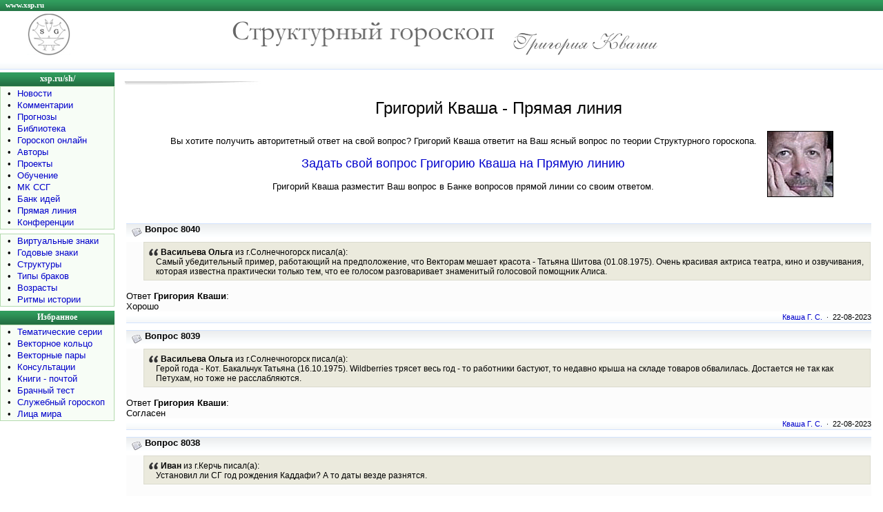

--- FILE ---
content_type: text/html; charset=cp1251
request_url: https://xsp.ru/sh/kvashaline/?page=536
body_size: 15360
content:

<!DOCTYPE HTML PUBLIC "-//W3C//DTD HTML 4.01 Transitional//EN"
"http://www.w3.org/TR/html40/loose.dtd">

<html>
<head>
<title>Григорий Кваша - Прямая линия - 536</title>
<meta name="copyright" content="c Авторские права - Evgeniy Savenkov">
<meta name="description" content="Григорий Кваша - Прямая линия - 536">
<meta name="keywords" content="Григорий Кваша - Прямая линия - 536">
<meta name="robots" content="all">
<meta name="url" content="https://xsp.ru/sh/kvashaline/?page=536">
<link rel="canonical" href="https://xsp.ru/sh/kvashaline/?page=536">
<meta http-equiv="Content-Type" content="text/html; charset=Windows-1251">
<meta http-equiv="Content-Language" content="ru">
<meta name="rating" content="general">
<link href=/astro.css type=text/css rel=stylesheet>
</head>

<style>
BLOCKQUOTE {
	BORDER-BOTTOM: #dbdbdb 1px solid; BORDER-LEFT: #dbdbdb 1px solid; PADDING-BOTTOM: 5px; MARGIN: 0.5em 1px 0px 25px; PADDING-LEFT: 17px; PADDING-RIGHT: 5px; BACKGROUND: #ebebeb no-repeat 6px 8px; FONT-SIZE: 0.9em; OVERFLOW: hidden; BORDER-TOP: #dbdbdb 1px solid; BORDER-RIGHT: #dbdbdb 1px solid; PADDING-TOP: 7px
}

BLOCKQUOTE {
	BACKGROUND-IMAGE: url(/images/quote.gif); BORDER-BOTTOM-COLOR: #dbdbce; BACKGROUND-COLOR: #ebeadd; BORDER-TOP-COLOR: #dbdbce; BORDER-RIGHT-COLOR: #dbdbce; BORDER-LEFT-COLOR: #dbdbce
}
</style>

<body>

<TABLE cellSpacing=0 cellPadding=0 width="100%" border=0>
  <TR>
    <TD class="headline" height="16"><a href="/"><div class="texthead"><FONT color=white>www.xsp.ru</font></div></a>
    </TD>
  </TR>

  <TR><TD><IMG height=4 src="/images/dot.gif" width=1 border=0></TD></TR>
  <TR>
    <TD>
      <TABLE cellSpacing=0 cellPadding=0 width="100%" border=0>
        <TR>
		  <td width="40"></td>
          <td><A href="/sh/"><img src="/sh/images/shlogoaz.gif" alt="Структурный гороскоп Григория Кваши - xsp.ru/sh/" width="62" height="60" border="0"></A></td>
          <td width="45%" align="right" valign="middle"><img src="/sh/images/sg.gif" alt="Структурный гороскоп" width="381" height="37" border="0"></td>
		  <td width="25"></td>		  
          <td width="42%" align="left" valign="bottom"><a href="mailto:g-s-kvasha@mail.ru?subject=xsp.ru/sh/"><img src="/sh/images/kvasha.gif" alt="Написать письмо автору..." width="211" height="33" border="0" align="bottom"></A></td>
		  <td align="left" valign="top">
		  		  </td>
   	    </TR></TABLE></TD></TR>
  <TR>                <TD><IMG height=4 src="/images/dot.gif" width=1 border=0></TD></TR>
  <TR>
    <td height="16" class="topline"></td>
   </TR>
  <TR class="line"><td colspan="2"><IMG height=1 src="/images/dot.gif" width=1 border=0></td></TR>
  <TR>             <TD colspan="2"><IMG height=4 src="/images/dot.gif" width=1 border=0></TD></TR></TABLE>

<TABLE cellSpacing=0 cellPadding=0 width="100%" border=0>
  <TR><TD vAlign=top >      <TABLE cellSpacing=0 cellPadding=0 width="166" border=0>
        <TR class="menu"><TD height="20" align=middle><A href="/sh/"><div class="textmenu"><FONT color=white>xsp.ru/sh/</font></div></A></TD></TR>
        <TR>
          <TD class="bordermenu">
            <TABLE cellSpacing=1 cellPadding=0 width="100%" border=0>
              <TR>
                <TD class="fonmenu">
                  <TABLE cellSpacing=2 cellPadding=0 width="100%" border=0>
                    <TR><td align="center" width="20"  >•</td><TD><A href="/sh/news.php">Новости</A></TD></TR>
                    <TR><td align="center" width="20"  >•</td><TD><A href="/sh/comment.php">Комментарии</A></TD></TR>
                    <TR><td align="center" valign="top">•</td><TD><A href="/sh/forecasts/">Прогнозы</A></TD></TR>
                    <TR><td align="center" valign="top">•</td><TD><A href="/sh/pub/?GodLo=2021&GodHi=2025">Библиотека</A></TD></TR>
                    <TR><td align="center" valign="top">•</td><TD><A href="/sh/online/">Гороскоп онлайн</A></TD></TR>
                    <TR><td align="center" valign="top">•</td><TD><A href="/sh/authors.php">Авторы</A></TD></TR>
                    <TR><td align="center" valign="top">•</td><TD><A href="/sh/projects/">Проекты</A></TD></TR>
                    <TR><td align="center" valign="top">•</td><TD><A href="/sh/edu/">Обучение</A></TD></TR>
                    <TR><td align="center" valign="top">•</td><TD><A href="/sh/mkssg/">МК ССГ</A></TD></TR>					
                    <TR><td align="center" valign="top">•</td><TD><A href="/sh/idei/">Банк идей</A></TD></TR>										
                    <TR><td align="center" valign="top">•</td><TD><A href="/sh/kvashaline/">Прямая линия</A></TD></TR>															
                    <TR><td align="center" valign="top">•</td><TD><A href="/sh/konf/">Конференции</A></TD></TR>
                  </TABLE></TD></TR></TABLE></TD></TR>
        <TR><TD><IMG height=6 src="/images/dot.gif" width=100% border=0></TD></TR></TABLE>
		
      <TABLE cellSpacing=0 cellPadding=0 width="166" border=0>
        <TR><TD class="bordermenu">
            <TABLE cellSpacing=1 cellPadding=0 width="100%" border=0>
              <TR>
                <TD class="fonmenu">
                  <TABLE cellSpacing=2 cellPadding=0 width="100%" border=0>
                       <TR><td align="center" valign="top" width="20">•</td><TD><A href="/sh/virt/">Виртуальные знаки</A></TD></TR>
                       <TR><td align="center" valign="top">           •</td><TD><A href="/sh/znaki/">Годовые знаки</A></TD></TR>					   
                       <TR><td align="center" valign="top">           •</td><TD><A href="/sh/structures/">Структуры</A></TD></TR>
                       <TR><td align="center" valign="top">           •</td><TD><A href="/sh/brak/">Типы браков</A></TD></TR>
                       <TR><td align="center" valign="top">           •</td><TD><A href="/sh/age/?id=0">Возрасты</A></TD></TR>
                       <TR><td align="center" valign="top">           •</td><TD><A href="/sh/history/">Ритмы истории</A></TD></TR>					   
                  </TABLE></TD></TR></TABLE></TD></TR>
        <TR><TD><IMG height=6 src="/images/dot.gif" width="100%" border=0></TD></TR></TABLE>
			

      <TABLE cellSpacing=0 cellPadding=0 width="166" border=0>
        <TR class="menu"><TD height="20" align=middle><div class="textmenu"><FONT color=white>Избранное</font></div></TD></TR>
        <TR><TD class="bordermenu">
            <TABLE cellSpacing=1 cellPadding=0 width="100%" border=0>
              <TR>
                <TD class="fonmenu">
                  <TABLE cellSpacing=2 cellPadding=0 width="100%" border=0>
                       <TR><td align="center" valign="top" width="20">•</td><TD><a href="/sh/projects/temseries.php">Тематические серии</a></TD></TR>				  
                       <TR><td align="center" valign="top">           •</td><TD><a href="/sh/structures/vekt/vekt.php">Векторное кольцо</a></TD></TR>					   
                       <TR><td align="center" valign="top">           •</td><TD><a href="/sh/projects/pairphotos/">Векторные пары</a></TD></TR>
                       <TR><td align="center" valign="top">           •</td><TD><a href="/g-s-kvasha/cons.php">Консультации</a></TD></TR>
                       <TR><td align="center" valign="top">           •</td><TD><A href="/buybook/show_kor.php">Книги - почтой</A></TD></TR>
                       <TR><td align="center" valign="top">           •</td><TD><A href="/sh/online/btest/btest.php">Брачный тест</A></TD></TR>
                       <TR><td width="20" align="center" valign="top">•</td><TD><a href="/sh/structures/sl/">Служебный гороскоп</a></TD></TR>					   
                       <TR><td align="center" valign="top" width="20">•</td><TD><a href="/sh/projects/vipvirt/aristocrat.php">Лица мира</a></TD></TR>					   
                  </TABLE></TD></TR></TABLE></TD></TR>
        <TR><TD><IMG height=6 src="/images/dot.gif" width="100%" border=0></TD></TR></TABLE>


<br>

<table width="150" border="0" align="left">
<tr><td width="150">
<!-- Yandex.RTB R-A-136211-1 -->
<div id="yandex_rtb_R-A-136211-1"></div>
<script type="text/javascript">
    (function(w, d, n, s, t) {
        w[n] = w[n] || [];
        w[n].push(function() {
            Ya.Context.AdvManager.render({
                blockId: "R-A-136211-1",
                renderTo: "yandex_rtb_R-A-136211-1",
                async: true
            });
        });
        t = d.getElementsByTagName("script")[0];
        s = d.createElement("script");
        s.type = "text/javascript";
        s.src = "//an.yandex.ru/system/context.js";
        s.async = true;
        t.parentNode.insertBefore(s, t);
    })(this, this.document, "yandexContextAsyncCallbacks");
</script>

</td></tr></table>
<br></TD><!-- 1 столбец -->
    
    <TD vAlign=top width="100%">  <!-- начало 2 столбца -->
     <table width="100%" cellpadding="8"><tr><td>

      <TABLE cellSpacing=0 cellPadding=2 width="100%" border=0>
			 <TR><TD height=6><img height=6  src="/images/bg_2.jpg" width=201></td></tr>
        <TR>
          <TD width="100%">

<center><h1>Григорий Кваша - Прямая линия</h1></center>		  
		  
<table width="90%" align="center"><tr><td> 		  
<center>Вы хотите получить авторитетный ответ на свой вопрос? Григорий Кваша ответит на Ваш ясный вопрос по теории Структурного гороскопа.
<br><br>
<a href=zayavka.php><font size="+1">Задать свой вопрос Григорию Кваша на Прямую линию</font></a><br><br>
Григорий Кваша разместит Ваш вопрос в Банке вопросов прямой линии со своим ответом. 
</center>		
</td>
<td><img src="/sh/images/kvashaskype.jpg" alt="Консультации Григория Кваши" width="94" height="94" border="1">  </td>
</tr>
</table>
<br><br>

<table width='100%' border='0' cellspacing='0' cellpadding='5'><tr><td valign='top' width=50%><TABLE cellSpacing=0 cellPadding=0 width='100%' border=0><TR class='line'><TD><IMG height=1 src='/images/dot.gif' width=1 border=0></TD></TR><tr align='left'><td class='top0line'><img src='/images/news.png' alt='' border='0' align='middle'> <b>Вопрос 8040</b>

<blockquote><b>Васильева Ольга</b> из г.Солнечногорск писал(а):<br>Самый убедительный пример, работающий на предположение, что Векторам мешает красота - Татьяна Шитова (01.08.1975). Очень красивая актриса театра, кино и озвучивания, которая известна практически только тем, что ее голосом разговаривает знаменитый голосовой помощник Алиса.
</blockquote><br>Ответ <b>Григория Кваши</b>:<br>Хорошо

</td></tr><tr><td height='16' class='topline' align='right'><a href="https://xsp.ru/g-s-kvasha/">Кваша Г. С.</a> &nbsp;·&nbsp; 22-08-2023</td></tr><TR class='line'><TD><IMG height=1 src='/images/dot.gif' width=1 border=0></TD></TR></table></td></tr><tr><td valign='top' width=50%><TABLE cellSpacing=0 cellPadding=0 width='100%' border=0><TR class='line'><TD><IMG height=1 src='/images/dot.gif' width=1 border=0></TD></TR><tr align='left'><td class='top0line'><img src='/images/news.png' alt='' border='0' align='middle'> <b>Вопрос 8039</b>

<blockquote><b>Васильева Ольга</b> из г.Солнечногорск писал(а):<br>Герой года - Кот. Бакальчук Татьяна (16.10.1975). Wildberries трясет весь год - то работники бастуют, то недавно крыша на складе товаров обвалилась. Достается не так как Петухам, но тоже не расслабляются.
</blockquote><br>Ответ <b>Григория Кваши</b>:<br>Согласен

</td></tr><tr><td height='16' class='topline' align='right'><a href="https://xsp.ru/g-s-kvasha/">Кваша Г. С.</a> &nbsp;·&nbsp; 22-08-2023</td></tr><TR class='line'><TD><IMG height=1 src='/images/dot.gif' width=1 border=0></TD></TR></table></td></tr><tr><td valign='top' width=50%><TABLE cellSpacing=0 cellPadding=0 width='100%' border=0><TR class='line'><TD><IMG height=1 src='/images/dot.gif' width=1 border=0></TD></TR><tr align='left'><td class='top0line'><img src='/images/news.png' alt='' border='0' align='middle'> <b>Вопрос 8038</b>

<blockquote><b>Иван</b> из г.Керчь писал(а):<br>Установил ли СГ год рождения Каддафи? А то даты везде разнятся.</blockquote><br>Ответ <b>Григория Кваши</b>:<br>Был комментарий УД-46 от 17.04.2011. Но там нет четкого ответа. Пора написать новый комментарий

</td></tr><tr><td height='16' class='topline' align='right'><a href="https://xsp.ru/g-s-kvasha/">Кваша Г. С.</a> &nbsp;·&nbsp; 22-08-2023</td></tr><TR class='line'><TD><IMG height=1 src='/images/dot.gif' width=1 border=0></TD></TR></table></td></tr><tr><td valign='top' width=50%><TABLE cellSpacing=0 cellPadding=0 width='100%' border=0><TR class='line'><TD><IMG height=1 src='/images/dot.gif' width=1 border=0></TD></TR><tr align='left'><td class='top0line'><img src='/images/news.png' alt='' border='0' align='middle'> <b>Вопрос 8037</b>

<blockquote><b>Владимир</b> из г.Москва писал(а):<br>Козий рок. Нью-йоркская группа Dream Theater в 90-е годы стала эталонной командой супермузыкантов, играющих тяжелую сложную музыку на грани технического мастерства. Первые три альбома в 1989-1994 гг. были выпущены составами, в которых было 4 Козы 1967 г. рождения из 5. Клавишник Кевин Мур ушел в 1994 г., барабанщик Майк Портной в 2010, а гитарист Джон Петруччи и басист Джон Мюнг до сих пор в строю; новых Коз в составе не появилось.
</blockquote><br>Ответ <b>Григория Кваши</b>:<br>Интересно

</td></tr><tr><td height='16' class='topline' align='right'><a href="https://xsp.ru/g-s-kvasha/">Кваша Г. С.</a> &nbsp;·&nbsp; 22-08-2023</td></tr><TR class='line'><TD><IMG height=1 src='/images/dot.gif' width=1 border=0></TD></TR></table></td></tr><tr><td valign='top' width=50%><TABLE cellSpacing=0 cellPadding=0 width='100%' border=0><TR class='line'><TD><IMG height=1 src='/images/dot.gif' width=1 border=0></TD></TR><tr align='left'><td class='top0line'><img src='/images/news.png' alt='' border='0' align='middle'> <b>Вопрос 8036</b>

<blockquote><b>Щемелинина Елена</b> из г.Краснодар писал(а):<br>Какое влияние оказывает на взаимоотношения малое Векторное кольцо? Есть ли разница во влиянии МВК в юном и зрелом возрастах?

</blockquote><br>Ответ <b>Григория Кваши</b>:<br>Ещё одна плановая тема для дипломников. Не хотелось бы раньше срока выдавать чужие секреты

</td></tr><tr><td height='16' class='topline' align='right'><a href="https://xsp.ru/g-s-kvasha/">Кваша Г. С.</a> &nbsp;·&nbsp; 21-08-2023</td></tr><TR class='line'><TD><IMG height=1 src='/images/dot.gif' width=1 border=0></TD></TR></table></td></tr><tr><td valign='top' width=50%><TABLE cellSpacing=0 cellPadding=0 width='100%' border=0><TR class='line'><TD><IMG height=1 src='/images/dot.gif' width=1 border=0></TD></TR><tr align='left'><td class='top0line'><img src='/images/news.png' alt='' border='0' align='middle'> <b>Вопрос 8035</b>

<blockquote><b>Щемелинина Елена</b> из г.Краснодар писал(а):<br>Чем опасен для женщин переход на мужской архетип?
</blockquote><br>Ответ <b>Григория Кваши</b>:<br>Хорошая тема для дипломной работы. Пока такая работа не написана. Из общих соображений ясно, что если мужчина, выходя на архетип укрепляет свою "броню" и увеличивает свою цену, то женщина "укрепляя броню", теряет свою значимость. Компилировать надо, синтезировать, делать коктейли, салаты... Это намного легче. А архетип - это же путь маньяка. Зачем он женщине?

</td></tr><tr><td height='16' class='topline' align='right'><a href="https://xsp.ru/g-s-kvasha/">Кваша Г. С.</a> &nbsp;·&nbsp; 21-08-2023</td></tr><TR class='line'><TD><IMG height=1 src='/images/dot.gif' width=1 border=0></TD></TR></table></td></tr><tr><td valign='top' width=50%><TABLE cellSpacing=0 cellPadding=0 width='100%' border=0><TR class='line'><TD><IMG height=1 src='/images/dot.gif' width=1 border=0></TD></TR><tr align='left'><td class='top0line'><img src='/images/news.png' alt='' border='0' align='middle'> <b>Вопрос 8034</b>

<blockquote><b>Михаил</b> из г.Москва писал(а):<br>Бык и дуб. Дуб в Германии издавна считается "германским" деревом. Дубовые листья - один из национальных символов Германии. В США дубовые листья используются в военной символике: являются элементом наград и знаков различия. Операция "Дуб" - освобождение немцами Муссолини из плена - прошла 12.09.1943 (день Быка). Город Дубна был основан в 1937 году (год Быка). Станция московского метро "Дубровка" была открыта 11.12.1999 (день Быка). Роман Пушкина (Коза) "Дубровский" получил название и был впервые опубликован в 1841 году (год Быка). Книга Солженицына (Лошадь) "Бодался телёнок с дубом". Андерсен - сказка "Последний сон старого дуба". Лев Лунц (02.05.1901) - пьеса "Обезьяна и дуб". Радий Погодин (16.08.1925) - рассказ "Дубравка", о девочке-подростке Дубравке (пятый возраст), экранизация - фильм "Дубравка" (1967). Евген Гуцало (14.01.1937) - рассказ "Жить на земле с дубом". Алексей Якимович (15.10.1949) - сказка "Под дубом". Олег Верещагин (10.09.1973) - повесть "Если в лесу сидеть тихо-тихо, или Секрет двойного дуба". Владимир Венгловский (13.12.1973) - рассказ "Железный дуб". Назарий Вивчарык (19.12.1985) - рассказ "Корни дуба". Стихи: Миколай Рей (04.02.1505) - "Мужик, который под дубом", Крылов - басни: "Свинья под дубом", "Дуб и Трость", А.К.Толстой - "То древний лес. Дуб мощный своенравно...", Ахматова - "Шелестит о прошлом старый дуб...", Ахмадулина - "Девять дубов", Владимир Лифшиц (05.11.1913) - "Дубок", Константин Ваншенкин (17.12.1925) - "Похороны поэта" ("В дубовых, много видевших стенах..."), "Смешанный лес" ("Что такое? Берёза с дубовой листвою..."), "Жёлуди на бетоне", Илья Бокштейн (11.03.1937) - "Дуб забрезжил у окна...", Владимир Рутковский (18.04.1937) - "Кольца старого дуба", Роалд Хофман (18.07.1937) - "Земля дубов зимою", Валентин Лукша (16.11.1937) - "Дубок и гриб", Юрий Рассказов (1961) - "Ветку дубовую я отломил и не дрогнул", "Все раны мои зарастают коростой, дубовой корою". Фильм "Белый дуб" (1921), режиссёр - Ламберт Хилльер (08.07.1889).</blockquote><br>Ответ <b>Григория Кваши</b>:<br>Хорошо

</td></tr><tr><td height='16' class='topline' align='right'><a href="https://xsp.ru/g-s-kvasha/">Кваша Г. С.</a> &nbsp;·&nbsp; 21-08-2023</td></tr><TR class='line'><TD><IMG height=1 src='/images/dot.gif' width=1 border=0></TD></TR></table></td></tr><tr><td valign='top' width=50%><TABLE cellSpacing=0 cellPadding=0 width='100%' border=0><TR class='line'><TD><IMG height=1 src='/images/dot.gif' width=1 border=0></TD></TR><tr align='left'><td class='top0line'><img src='/images/news.png' alt='' border='0' align='middle'> <b>Вопрос 8033</b>

<blockquote><b>Саша</b> из г.Москва писал(а):<br>Очень заинтересовала терапия стресса управляемым экстримом у мужчин-Коз. Это только к мужчинам-Козам относится? Или к мужчинам-Реалистам вообще? А эмоции женщин-реалиток можно так подлечивать?

</blockquote><br>Ответ <b>Григория Кваши</b>:<br>Это скорее про Драматизаторов, чем про Реалистов. Но у остальных - другое. Змеям надо ходить на похороны или в прозекторскую заглянуть, а Крысам надо изображать сумасшествие, либо сходить на экскурсию в психушку. К женщинам всё это не относится, женщинам мы купируем неврастению. Но это не на Прямой линии, только на консультации

</td></tr><tr><td height='16' class='topline' align='right'><a href="https://xsp.ru/g-s-kvasha/">Кваша Г. С.</a> &nbsp;·&nbsp; 21-08-2023</td></tr><TR class='line'><TD><IMG height=1 src='/images/dot.gif' width=1 border=0></TD></TR></table></td></tr><tr><td valign='top' width=50%><TABLE cellSpacing=0 cellPadding=0 width='100%' border=0><TR class='line'><TD><IMG height=1 src='/images/dot.gif' width=1 border=0></TD></TR><tr align='left'><td class='top0line'><img src='/images/news.png' alt='' border='0' align='middle'> <b>Вопрос 8032</b>

<blockquote><b>Михаил</b> из г.Москва писал(а):<br>Тигр и кишечник. Использование кишок животных для производства колбасы (см. "Тигр и колбаса"). Майкл Гершон (03.03.1938) (его называют отцом нейрогастроэнтерологии) - автор выражения "кишечник - второй мозг", его книга "Второй мозг". Эмеран Майер (26.07.1950) - книга "Второй мозг. Как микробы в кишечнике управляют нашим настроением, решениями и здоровьем". Лев Данилкин (01.12.1974) - книга-сборник статей и рецензий "Круговые объезды по кишкам нищего". Чак Паланик (21.02.1962) - рассказ "Кишки".</blockquote><br>Ответ <b>Григория Кваши</b>:<br>Интересно

</td></tr><tr><td height='16' class='topline' align='right'><a href="https://xsp.ru/g-s-kvasha/">Кваша Г. С.</a> &nbsp;·&nbsp; 21-08-2023</td></tr><TR class='line'><TD><IMG height=1 src='/images/dot.gif' width=1 border=0></TD></TR></table></td></tr><tr><td valign='top' width=50%><TABLE cellSpacing=0 cellPadding=0 width='100%' border=0><TR class='line'><TD><IMG height=1 src='/images/dot.gif' width=1 border=0></TD></TR><tr align='left'><td class='top0line'><img src='/images/news.png' alt='' border='0' align='middle'> <b>Вопрос 8031</b>

<blockquote><b>Васильева Ольга</b> из г.Солнечногорск писал(а):<br>Я нашла интервью от 05.03.2014 с Александрой Яковлевой. "Наедине со всеми" (интервьюер Юлия Меньшова). Она как раз затронула тему ухода Яковлевой из кино. Та сказала, что ушла в связи с развалом организации Госкино как раз в тот момент, когда она снималась: "не мы бросили, а нас бросили". Сразу после развала Госкино она стала вице-мэром по культуре и туризму Калининграда. Насколько я поняла, направляющую роль в жизни Александры сыграла бабушка. Она научила ее ставить и добиваться целей, заботилась о ней, заставляла ее заниматься балетом и музыкой, заучивать стихи и всем говорила, что Саша - будущая звезда. Когда Александра почти срезалась на поступлении, она так и сказала Товстоногову, что бабушка не переживет, если она провалится. Смерть бабушки совпала с развалом Госкино СССР. Когда Яковлева прилетела в родной Калининград (она в интервью упорно именовала его Кенигсбергом), то пошла в мэрию, чтобы помогли организовать похороны бабушки. Мэр помог с похоронами и почти на следующий день позвал Александру на разговор. Разглядев в ней энергию и организаторский талант, предложил стать вице-мэром по культуре и туризму. О своей работе на РЖД она говорит с придыханием и называет ее не иначе как подарком небес. Впрочем, обо всей своей работе она рассказывает как о великом счастье. Хотя про себя актрису она в начале интервью говорит "другой человек", "чужая, незнакомая девочка". Про свое кинопрошлое говорит, что это было развлечение, молодость, игры, ничего не имеющие общего с настоящей жизнью. Еще интересный момент: сравнивает себя с Николь Кидман и "своей любимой" Ким Бейсинджер. Обе - Векторы. Хотя я считаю, что им далеко до Яковлевой в смысле красоты. Хотя неуловимое сходство в очень "векторном" взгляде исподлобья у нее с Кидман есть.</blockquote><br>Ответ <b>Григория Кваши</b>:<br>Хорошо

</td></tr><tr><td height='16' class='topline' align='right'><a href="https://xsp.ru/g-s-kvasha/">Кваша Г. С.</a> &nbsp;·&nbsp; 20-08-2023</td></tr><TR class='line'><TD><IMG height=1 src='/images/dot.gif' width=1 border=0></TD></TR></table></td></tr><tr><td valign='top' width=50%><TABLE cellSpacing=0 cellPadding=0 width='100%' border=0><TR class='line'><TD><IMG height=1 src='/images/dot.gif' width=1 border=0></TD></TR><tr align='left'><td class='top0line'><img src='/images/news.png' alt='' border='0' align='middle'> <b>Вопрос 8030</b>

<blockquote><b>Даниил</b>  писал(а):<br>Вы как то говорили, что русский народ по своей натуре очень добрый, жертвенный что ли, других накормит, оденет, с себя одежду снимет. А где вот та самая грань доброты? Когда нужно поступать эгоистично, а когда альтруизм включать так сказать? Где те самые границы так сказать? Даже у меня если спуститься на личном взаимоотношении людей бываю иногда чрезмерно добрым что ли, нет иногда этого чувствования что ли, нужно формально и четко все поставить что когда надо или нельзя. Мое мышление будто огромная бескрайняя степь, где может быть все что угодно, нет убеждения, правил так сказать, постулатов. Не то что нет моральных принципов, это на интуиции так сказать, просто это что то другое, надеюсь меня поймете
</blockquote><br>Ответ <b>Григория Кваши</b>:<br>Не уверен, что понял всё, но в целом ясно. Отвечу про русский народ. Главная ошибка западных людей очень простая. Если русского попросить о помощи, то он очень добрый, если начинать пугать, то не только не добрый, а очень даже злой. Это прозрачно как дважды два. Восточные люди давно это раскусили и тянут с русских, бьют на жалость. Такая ситуация действительно не очень хороша. Так ведь можно остаться без всего. Необходим реальный контроль и учёт, чтобы помогать реально нуждающимся, а не наглым попрошайкам и притворщикам. Вот этим учётом и займется великая Россия в ближайшие годы.

</td></tr><tr><td height='16' class='topline' align='right'><a href="https://xsp.ru/g-s-kvasha/">Кваша Г. С.</a> &nbsp;·&nbsp; 20-08-2023</td></tr><TR class='line'><TD><IMG height=1 src='/images/dot.gif' width=1 border=0></TD></TR></table></td></tr><tr><td valign='top' width=50%><TABLE cellSpacing=0 cellPadding=0 width='100%' border=0><TR class='line'><TD><IMG height=1 src='/images/dot.gif' width=1 border=0></TD></TR><tr align='left'><td class='top0line'><img src='/images/news.png' alt='' border='0' align='middle'> <b>Вопрос 8029</b>

<blockquote><b>Наталья</b> из г.Берлин писал(а):<br>1.Возможно проблема актеров с Векторным Имиджем именно в том, что для них не хватает зловещих ролей, и поэтому карьера в кино проседает, потому что эта ниша про красоту занята Имиджем Аристократа. Но у носителей Векторного имиджа есть возможность проявить себя знаково, как в случае с актрисой Е, Яковлевой. 2.Интересна статистика в какой именно год актеры с Векторным Имиджем сыграли выдающуюся роль- возможно это Волшебные или Именные годы.</blockquote><br>Ответ <b>Григория Кваши</b>:<br>Да, конечно, в советском кино злодейства почти не было. Не хватало ролей авантюристов и соблазнителей...  Но особенно опасным было возникновение некого стереотипа. Никто не пригласит Леждей, она навеки Кибрит, никто не позовет Демьяненко, ведь он навсегда в глазах зрителя Шурик. Почему-то Аристократам эти штуки не мешали. Впрочем, возможно обозначенная проблема не так проста, и есть причины, которые не совсем рациональны

</td></tr><tr><td height='16' class='topline' align='right'><a href="https://xsp.ru/g-s-kvasha/">Кваша Г. С.</a> &nbsp;·&nbsp; 20-08-2023</td></tr><TR class='line'><TD><IMG height=1 src='/images/dot.gif' width=1 border=0></TD></TR></table></td></tr><tr><td valign='top' width=50%><TABLE cellSpacing=0 cellPadding=0 width='100%' border=0><TR class='line'><TD><IMG height=1 src='/images/dot.gif' width=1 border=0></TD></TR><tr align='left'><td class='top0line'><img src='/images/news.png' alt='' border='0' align='middle'> <b>Вопрос 8028</b>

<blockquote><b>Алексей Осипенков</b>  писал(а):<br>«Новое в идеологии». Если верить рубрике ФиТвПП, то Политический период у Аргентины прошёл с 1969 по 1981, значит Идеологический период (1957-1969). В этот период Хулио Кортасар (26.08.1914) написал "Игру в классики" (1963), "Модель для сборки" (1968), "Слюни Дьявола" (1959) (по нему снят фильм Фотоувеличение 1966). Если Колумбия-1765 (ПХ-158), то 1957-1969 – Идеологический период нового цикла Габриэль Гарсия Маркес (06.03.1928) в 1961 написал «Полковнику никто не пишет», в 1967 «Сто лет одиночества». Если Мексика-1981, то с 1957 по 1969 прошёл её Идеологический период, в котором Карлос Фуэнтес (11.11.1928) пишет, как считается основополагающий роман для латиноамериканской прозы «Смерть Артемио Круса» 1962. Перу, которую от испанцев освободил тот же Боливар вполне может иметь с ней тот же ритм, отмечаем Марио Варгаса Льорсу (28.03.1936) который начал творить с 1959 года и самые известные романы написал до 1967 года. И все вместе они «Латиноамериканский бум».</blockquote><br>Ответ <b>Григория Кваши</b>:<br>Хорошо

</td></tr><tr><td height='16' class='topline' align='right'><a href="https://xsp.ru/g-s-kvasha/">Кваша Г. С.</a> &nbsp;·&nbsp; 20-08-2023</td></tr><TR class='line'><TD><IMG height=1 src='/images/dot.gif' width=1 border=0></TD></TR></table></td></tr><tr><td valign='top' width=50%><TABLE cellSpacing=0 cellPadding=0 width='100%' border=0><TR class='line'><TD><IMG height=1 src='/images/dot.gif' width=1 border=0></TD></TR><tr align='left'><td class='top0line'><img src='/images/news.png' alt='' border='0' align='middle'> <b>Вопрос 8027</b>

<blockquote><b>Михаил</b> из г.Москва писал(а):<br>Коза и клён. Клён часто растёт вокруг детских площадок (третий возраст): дети сами собирают и приносят на площадки семена клёна-крылатки, там их разбрасывают или это делают родители, вытряхивая их карманы. Клён - символ Канады (довод в пользу того, что Канада - Коза (основанная французами)). "Кленовый бульвар" - строящаяся станция Бирюлёвской линии московского метро, открытие запланировано на 2027 год (год Козы). Романс "Клён ты мой опавший" на стихи Есенина. Песня "Кленовый лист", автор текста - Леонид Дербенёв (12.04.1931). Стихи: Дмитрий Минаев (02.11.1835) - "— Сядем здесь под этим клёном!..", Есенин - "Клён ты мой опавший, клён заледенелый...", "Там где капустные грядки..." (тема клёна), Шаламов - "Клён и рослый, и плечистый...", "Клён на забор облокотясь...", "Подростком сюда затесался клён...", "Наклонись ко мне, кленовая...", Алексей Фатьянов (05.03.1919) - "У старых клёнов...", Эдуардас Межелайтис (03.10.1919) - "Рекламный клён", Виталий Коржиков (12.04.1931) - "Вскрикнула птаха на клёне...", Владимир Михановский (02.10.1931) - "Жгут кленовые листья", Юлиан Семёнов (08.10.1931) - "Вечер ушёл сквозь кленовую листву...", Валентин Вихорев (22.11.1931) - "Кто сказал, что я сдал?" ("Мокрый клён за окном..."), Владимир Трепетцов (12.03.1943) - "Белая берёза" ("Над тихоней речкой рос кудрявый клён..."). Проза. Василий Стефаник (14.05.1871) - рассказ "Кленовые листья". Иван Ле (22.03.1895) - роман "Кленовый лист". Евгений Карпов (06.10.1919) - рассказ "Кленовые листья". Анатолий Приставкин (17.10.1931) - рассказ "Клён ты мой кудрявый". Григорий Тютюнник (05.12.1931) - рассказ "Кленовый росток".</blockquote><br>Ответ <b>Григория Кваши</b>:<br>Хорошо

</td></tr><tr><td height='16' class='topline' align='right'><a href="https://xsp.ru/g-s-kvasha/">Кваша Г. С.</a> &nbsp;·&nbsp; 20-08-2023</td></tr><TR class='line'><TD><IMG height=1 src='/images/dot.gif' width=1 border=0></TD></TR></table></td></tr><tr><td valign='top' width=50%><TABLE cellSpacing=0 cellPadding=0 width='100%' border=0><TR class='line'><TD><IMG height=1 src='/images/dot.gif' width=1 border=0></TD></TR><tr align='left'><td class='top0line'><img src='/images/news.png' alt='' border='0' align='middle'> <b>Вопрос 8026</b>

<blockquote><b>Гулевич Вадим Александрович</b> из г.Гомель писал(а):<br>По вопросу 8007. Я посмотрел ролик, в котором доказывалось, что по многим параметрам (произношение, грамматика и т.п.) американский английский ближе к языку времён Шекспира (а это Третья Англия), чем британский, который окончательно сформировался в XIX веке (а это Четвёртая Англия).
</blockquote><br>Ответ <b>Григория Кваши</b>:<br>Интересно

</td></tr><tr><td height='16' class='topline' align='right'><a href="https://xsp.ru/g-s-kvasha/">Кваша Г. С.</a> &nbsp;·&nbsp; 19-08-2023</td></tr><TR class='line'><TD><IMG height=1 src='/images/dot.gif' width=1 border=0></TD></TR></table></td></tr></table><br><b>Страницы:</b>&nbsp;&nbsp;&nbsp;&nbsp;&nbsp;<a href=/sh/kvashaline/?page=1>Начало</a>&nbsp;&nbsp;<a href=/sh/kvashaline/?page=535>Предыдущая</a>&nbsp;&nbsp;<a href=/sh/kvashaline/?page=537>Следующая</a>&nbsp;&nbsp;<a href=/sh/kvashaline/?page=701>Последняя</a><br><table width=100% border=0><tr><td><small><a href=/sh/kvashaline/?page=701>701</a> <a href=/sh/kvashaline/?page=700>700</a> <a href=/sh/kvashaline/?page=699>699</a> <a href=/sh/kvashaline/?page=698>698</a> <a href=/sh/kvashaline/?page=697>697</a> <a href=/sh/kvashaline/?page=696>696</a> <a href=/sh/kvashaline/?page=695>695</a> <a href=/sh/kvashaline/?page=694>694</a> <a href=/sh/kvashaline/?page=693>693</a> <a href=/sh/kvashaline/?page=692>692</a> <a href=/sh/kvashaline/?page=691>691</a> <a href=/sh/kvashaline/?page=690>690</a> <a href=/sh/kvashaline/?page=689>689</a> <a href=/sh/kvashaline/?page=688>688</a> <a href=/sh/kvashaline/?page=687>687</a> <a href=/sh/kvashaline/?page=686>686</a> <a href=/sh/kvashaline/?page=685>685</a> <a href=/sh/kvashaline/?page=684>684</a> <a href=/sh/kvashaline/?page=683>683</a> <a href=/sh/kvashaline/?page=682>682</a> <a href=/sh/kvashaline/?page=681>681</a> <a href=/sh/kvashaline/?page=680>680</a> <a href=/sh/kvashaline/?page=679>679</a> <a href=/sh/kvashaline/?page=678>678</a> <a href=/sh/kvashaline/?page=677>677</a> <a href=/sh/kvashaline/?page=676>676</a> <a href=/sh/kvashaline/?page=675>675</a> <a href=/sh/kvashaline/?page=674>674</a> <a href=/sh/kvashaline/?page=673>673</a> <a href=/sh/kvashaline/?page=672>672</a> <a href=/sh/kvashaline/?page=671>671</a> <a href=/sh/kvashaline/?page=670>670</a> <a href=/sh/kvashaline/?page=669>669</a> <a href=/sh/kvashaline/?page=668>668</a> <a href=/sh/kvashaline/?page=667>667</a> <a href=/sh/kvashaline/?page=666>666</a> <a href=/sh/kvashaline/?page=665>665</a> <a href=/sh/kvashaline/?page=664>664</a> <a href=/sh/kvashaline/?page=663>663</a> <a href=/sh/kvashaline/?page=662>662</a> <a href=/sh/kvashaline/?page=661>661</a> <a href=/sh/kvashaline/?page=660>660</a> <a href=/sh/kvashaline/?page=659>659</a> <a href=/sh/kvashaline/?page=658>658</a> <a href=/sh/kvashaline/?page=657>657</a> <a href=/sh/kvashaline/?page=656>656</a> <a href=/sh/kvashaline/?page=655>655</a> <a href=/sh/kvashaline/?page=654>654</a> <a href=/sh/kvashaline/?page=653>653</a> <a href=/sh/kvashaline/?page=652>652</a> <a href=/sh/kvashaline/?page=651>651</a> <a href=/sh/kvashaline/?page=650>650</a> <a href=/sh/kvashaline/?page=649>649</a> <a href=/sh/kvashaline/?page=648>648</a> <a href=/sh/kvashaline/?page=647>647</a> <a href=/sh/kvashaline/?page=646>646</a> <a href=/sh/kvashaline/?page=645>645</a> <a href=/sh/kvashaline/?page=644>644</a> <a href=/sh/kvashaline/?page=643>643</a> <a href=/sh/kvashaline/?page=642>642</a> <a href=/sh/kvashaline/?page=641>641</a> <a href=/sh/kvashaline/?page=640>640</a> <a href=/sh/kvashaline/?page=639>639</a> <a href=/sh/kvashaline/?page=638>638</a> <a href=/sh/kvashaline/?page=637>637</a> <a href=/sh/kvashaline/?page=636>636</a> <a href=/sh/kvashaline/?page=635>635</a> <a href=/sh/kvashaline/?page=634>634</a> <a href=/sh/kvashaline/?page=633>633</a> <a href=/sh/kvashaline/?page=632>632</a> <a href=/sh/kvashaline/?page=631>631</a> <a href=/sh/kvashaline/?page=630>630</a> <a href=/sh/kvashaline/?page=629>629</a> <a href=/sh/kvashaline/?page=628>628</a> <a href=/sh/kvashaline/?page=627>627</a> <a href=/sh/kvashaline/?page=626>626</a> <a href=/sh/kvashaline/?page=625>625</a> <a href=/sh/kvashaline/?page=624>624</a> <a href=/sh/kvashaline/?page=623>623</a> <a href=/sh/kvashaline/?page=622>622</a> <a href=/sh/kvashaline/?page=621>621</a> <a href=/sh/kvashaline/?page=620>620</a> <a href=/sh/kvashaline/?page=619>619</a> <a href=/sh/kvashaline/?page=618>618</a> <a href=/sh/kvashaline/?page=617>617</a> <a href=/sh/kvashaline/?page=616>616</a> <a href=/sh/kvashaline/?page=615>615</a> <a href=/sh/kvashaline/?page=614>614</a> <a href=/sh/kvashaline/?page=613>613</a> <a href=/sh/kvashaline/?page=612>612</a> <a href=/sh/kvashaline/?page=611>611</a> <a href=/sh/kvashaline/?page=610>610</a> <a href=/sh/kvashaline/?page=609>609</a> <a href=/sh/kvashaline/?page=608>608</a> <a href=/sh/kvashaline/?page=607>607</a> <a href=/sh/kvashaline/?page=606>606</a> <a href=/sh/kvashaline/?page=605>605</a> <a href=/sh/kvashaline/?page=604>604</a> <a href=/sh/kvashaline/?page=603>603</a> <a href=/sh/kvashaline/?page=602>602</a> <a href=/sh/kvashaline/?page=601>601</a> <a href=/sh/kvashaline/?page=600>600</a> <a href=/sh/kvashaline/?page=599>599</a> <a href=/sh/kvashaline/?page=598>598</a> <a href=/sh/kvashaline/?page=597>597</a> <a href=/sh/kvashaline/?page=596>596</a> <a href=/sh/kvashaline/?page=595>595</a> <a href=/sh/kvashaline/?page=594>594</a> <a href=/sh/kvashaline/?page=593>593</a> <a href=/sh/kvashaline/?page=592>592</a> <a href=/sh/kvashaline/?page=591>591</a> <a href=/sh/kvashaline/?page=590>590</a> <a href=/sh/kvashaline/?page=589>589</a> <a href=/sh/kvashaline/?page=588>588</a> <a href=/sh/kvashaline/?page=587>587</a> <a href=/sh/kvashaline/?page=586>586</a> <a href=/sh/kvashaline/?page=585>585</a> <a href=/sh/kvashaline/?page=584>584</a> <a href=/sh/kvashaline/?page=583>583</a> <a href=/sh/kvashaline/?page=582>582</a> <a href=/sh/kvashaline/?page=581>581</a> <a href=/sh/kvashaline/?page=580>580</a> <a href=/sh/kvashaline/?page=579>579</a> <a href=/sh/kvashaline/?page=578>578</a> <a href=/sh/kvashaline/?page=577>577</a> <a href=/sh/kvashaline/?page=576>576</a> <a href=/sh/kvashaline/?page=575>575</a> <a href=/sh/kvashaline/?page=574>574</a> <a href=/sh/kvashaline/?page=573>573</a> <a href=/sh/kvashaline/?page=572>572</a> <a href=/sh/kvashaline/?page=571>571</a> <a href=/sh/kvashaline/?page=570>570</a> <a href=/sh/kvashaline/?page=569>569</a> <a href=/sh/kvashaline/?page=568>568</a> <a href=/sh/kvashaline/?page=567>567</a> <a href=/sh/kvashaline/?page=566>566</a> <a href=/sh/kvashaline/?page=565>565</a> <a href=/sh/kvashaline/?page=564>564</a> <a href=/sh/kvashaline/?page=563>563</a> <a href=/sh/kvashaline/?page=562>562</a> <a href=/sh/kvashaline/?page=561>561</a> <a href=/sh/kvashaline/?page=560>560</a> <a href=/sh/kvashaline/?page=559>559</a> <a href=/sh/kvashaline/?page=558>558</a> <a href=/sh/kvashaline/?page=557>557</a> <a href=/sh/kvashaline/?page=556>556</a> <a href=/sh/kvashaline/?page=555>555</a> <a href=/sh/kvashaline/?page=554>554</a> <a href=/sh/kvashaline/?page=553>553</a> <a href=/sh/kvashaline/?page=552>552</a> <a href=/sh/kvashaline/?page=551>551</a> <a href=/sh/kvashaline/?page=550>550</a> <a href=/sh/kvashaline/?page=549>549</a> <a href=/sh/kvashaline/?page=548>548</a> <a href=/sh/kvashaline/?page=547>547</a> <a href=/sh/kvashaline/?page=546>546</a> <a href=/sh/kvashaline/?page=545>545</a> <a href=/sh/kvashaline/?page=544>544</a> <a href=/sh/kvashaline/?page=543>543</a> <a href=/sh/kvashaline/?page=542>542</a> <a href=/sh/kvashaline/?page=541>541</a> <a href=/sh/kvashaline/?page=540>540</a> <a href=/sh/kvashaline/?page=539>539</a> <a href=/sh/kvashaline/?page=538>538</a> <a href=/sh/kvashaline/?page=537>537</a> <b><a href=/sh/kvashaline/?page=536>536</a></b> <a href=/sh/kvashaline/?page=535>535</a> <a href=/sh/kvashaline/?page=534>534</a> <a href=/sh/kvashaline/?page=533>533</a> <a href=/sh/kvashaline/?page=532>532</a> <a href=/sh/kvashaline/?page=531>531</a> <a href=/sh/kvashaline/?page=530>530</a> <a href=/sh/kvashaline/?page=529>529</a> <a href=/sh/kvashaline/?page=528>528</a> <a href=/sh/kvashaline/?page=527>527</a> <a href=/sh/kvashaline/?page=526>526</a> <a href=/sh/kvashaline/?page=525>525</a> <a href=/sh/kvashaline/?page=524>524</a> <a href=/sh/kvashaline/?page=523>523</a> <a href=/sh/kvashaline/?page=522>522</a> <a href=/sh/kvashaline/?page=521>521</a> <a href=/sh/kvashaline/?page=520>520</a> <a href=/sh/kvashaline/?page=519>519</a> <a href=/sh/kvashaline/?page=518>518</a> <a href=/sh/kvashaline/?page=517>517</a> <a href=/sh/kvashaline/?page=516>516</a> <a href=/sh/kvashaline/?page=515>515</a> <a href=/sh/kvashaline/?page=514>514</a> <a href=/sh/kvashaline/?page=513>513</a> <a href=/sh/kvashaline/?page=512>512</a> <a href=/sh/kvashaline/?page=511>511</a> <a href=/sh/kvashaline/?page=510>510</a> <a href=/sh/kvashaline/?page=509>509</a> <a href=/sh/kvashaline/?page=508>508</a> <a href=/sh/kvashaline/?page=507>507</a> <a href=/sh/kvashaline/?page=506>506</a> <a href=/sh/kvashaline/?page=505>505</a> <a href=/sh/kvashaline/?page=504>504</a> <a href=/sh/kvashaline/?page=503>503</a> <a href=/sh/kvashaline/?page=502>502</a> <a href=/sh/kvashaline/?page=501>501</a> <a href=/sh/kvashaline/?page=500>500</a> <a href=/sh/kvashaline/?page=499>499</a> <a href=/sh/kvashaline/?page=498>498</a> <a href=/sh/kvashaline/?page=497>497</a> <a href=/sh/kvashaline/?page=496>496</a> <a href=/sh/kvashaline/?page=495>495</a> <a href=/sh/kvashaline/?page=494>494</a> <a href=/sh/kvashaline/?page=493>493</a> <a href=/sh/kvashaline/?page=492>492</a> <a href=/sh/kvashaline/?page=491>491</a> <a href=/sh/kvashaline/?page=490>490</a> <a href=/sh/kvashaline/?page=489>489</a> <a href=/sh/kvashaline/?page=488>488</a> <a href=/sh/kvashaline/?page=487>487</a> <a href=/sh/kvashaline/?page=486>486</a> <a href=/sh/kvashaline/?page=485>485</a> <a href=/sh/kvashaline/?page=484>484</a> <a href=/sh/kvashaline/?page=483>483</a> <a href=/sh/kvashaline/?page=482>482</a> <a href=/sh/kvashaline/?page=481>481</a> <a href=/sh/kvashaline/?page=480>480</a> <a href=/sh/kvashaline/?page=479>479</a> <a href=/sh/kvashaline/?page=478>478</a> <a href=/sh/kvashaline/?page=477>477</a> <a href=/sh/kvashaline/?page=476>476</a> <a href=/sh/kvashaline/?page=475>475</a> <a href=/sh/kvashaline/?page=474>474</a> <a href=/sh/kvashaline/?page=473>473</a> <a href=/sh/kvashaline/?page=472>472</a> <a href=/sh/kvashaline/?page=471>471</a> <a href=/sh/kvashaline/?page=470>470</a> <a href=/sh/kvashaline/?page=469>469</a> <a href=/sh/kvashaline/?page=468>468</a> <a href=/sh/kvashaline/?page=467>467</a> <a href=/sh/kvashaline/?page=466>466</a> <a href=/sh/kvashaline/?page=465>465</a> <a href=/sh/kvashaline/?page=464>464</a> <a href=/sh/kvashaline/?page=463>463</a> <a href=/sh/kvashaline/?page=462>462</a> <a href=/sh/kvashaline/?page=461>461</a> <a href=/sh/kvashaline/?page=460>460</a> <a href=/sh/kvashaline/?page=459>459</a> <a href=/sh/kvashaline/?page=458>458</a> <a href=/sh/kvashaline/?page=457>457</a> <a href=/sh/kvashaline/?page=456>456</a> <a href=/sh/kvashaline/?page=455>455</a> <a href=/sh/kvashaline/?page=454>454</a> <a href=/sh/kvashaline/?page=453>453</a> <a href=/sh/kvashaline/?page=452>452</a> <a href=/sh/kvashaline/?page=451>451</a> <a href=/sh/kvashaline/?page=450>450</a> <a href=/sh/kvashaline/?page=449>449</a> <a href=/sh/kvashaline/?page=448>448</a> <a href=/sh/kvashaline/?page=447>447</a> <a href=/sh/kvashaline/?page=446>446</a> <a href=/sh/kvashaline/?page=445>445</a> <a href=/sh/kvashaline/?page=444>444</a> <a href=/sh/kvashaline/?page=443>443</a> <a href=/sh/kvashaline/?page=442>442</a> <a href=/sh/kvashaline/?page=441>441</a> <a href=/sh/kvashaline/?page=440>440</a> <a href=/sh/kvashaline/?page=439>439</a> <a href=/sh/kvashaline/?page=438>438</a> <a href=/sh/kvashaline/?page=437>437</a> <a href=/sh/kvashaline/?page=436>436</a> <a href=/sh/kvashaline/?page=435>435</a> <a href=/sh/kvashaline/?page=434>434</a> <a href=/sh/kvashaline/?page=433>433</a> <a href=/sh/kvashaline/?page=432>432</a> <a href=/sh/kvashaline/?page=431>431</a> <a href=/sh/kvashaline/?page=430>430</a> <a href=/sh/kvashaline/?page=429>429</a> <a href=/sh/kvashaline/?page=428>428</a> <a href=/sh/kvashaline/?page=427>427</a> <a href=/sh/kvashaline/?page=426>426</a> <a href=/sh/kvashaline/?page=425>425</a> <a href=/sh/kvashaline/?page=424>424</a> <a href=/sh/kvashaline/?page=423>423</a> <a href=/sh/kvashaline/?page=422>422</a> <a href=/sh/kvashaline/?page=421>421</a> <a href=/sh/kvashaline/?page=420>420</a> <a href=/sh/kvashaline/?page=419>419</a> <a href=/sh/kvashaline/?page=418>418</a> <a href=/sh/kvashaline/?page=417>417</a> <a href=/sh/kvashaline/?page=416>416</a> <a href=/sh/kvashaline/?page=415>415</a> <a href=/sh/kvashaline/?page=414>414</a> <a href=/sh/kvashaline/?page=413>413</a> <a href=/sh/kvashaline/?page=412>412</a> <a href=/sh/kvashaline/?page=411>411</a> <a href=/sh/kvashaline/?page=410>410</a> <a href=/sh/kvashaline/?page=409>409</a> <a href=/sh/kvashaline/?page=408>408</a> <a href=/sh/kvashaline/?page=407>407</a> <a href=/sh/kvashaline/?page=406>406</a> <a href=/sh/kvashaline/?page=405>405</a> <a href=/sh/kvashaline/?page=404>404</a> <a href=/sh/kvashaline/?page=403>403</a> <a href=/sh/kvashaline/?page=402>402</a> <a href=/sh/kvashaline/?page=401>401</a> <a href=/sh/kvashaline/?page=400>400</a> <a href=/sh/kvashaline/?page=399>399</a> <a href=/sh/kvashaline/?page=398>398</a> <a href=/sh/kvashaline/?page=397>397</a> <a href=/sh/kvashaline/?page=396>396</a> <a href=/sh/kvashaline/?page=395>395</a> <a href=/sh/kvashaline/?page=394>394</a> <a href=/sh/kvashaline/?page=393>393</a> <a href=/sh/kvashaline/?page=392>392</a> <a href=/sh/kvashaline/?page=391>391</a> <a href=/sh/kvashaline/?page=390>390</a> <a href=/sh/kvashaline/?page=389>389</a> <a href=/sh/kvashaline/?page=388>388</a> <a href=/sh/kvashaline/?page=387>387</a> <a href=/sh/kvashaline/?page=386>386</a> <a href=/sh/kvashaline/?page=385>385</a> <a href=/sh/kvashaline/?page=384>384</a> <a href=/sh/kvashaline/?page=383>383</a> <a href=/sh/kvashaline/?page=382>382</a> <a href=/sh/kvashaline/?page=381>381</a> <a href=/sh/kvashaline/?page=380>380</a> <a href=/sh/kvashaline/?page=379>379</a> <a href=/sh/kvashaline/?page=378>378</a> <a href=/sh/kvashaline/?page=377>377</a> <a href=/sh/kvashaline/?page=376>376</a> <a href=/sh/kvashaline/?page=375>375</a> <a href=/sh/kvashaline/?page=374>374</a> <a href=/sh/kvashaline/?page=373>373</a> <a href=/sh/kvashaline/?page=372>372</a> <a href=/sh/kvashaline/?page=371>371</a> <a href=/sh/kvashaline/?page=370>370</a> <a href=/sh/kvashaline/?page=369>369</a> <a href=/sh/kvashaline/?page=368>368</a> <a href=/sh/kvashaline/?page=367>367</a> <a href=/sh/kvashaline/?page=366>366</a> <a href=/sh/kvashaline/?page=365>365</a> <a href=/sh/kvashaline/?page=364>364</a> <a href=/sh/kvashaline/?page=363>363</a> <a href=/sh/kvashaline/?page=362>362</a> <a href=/sh/kvashaline/?page=361>361</a> <a href=/sh/kvashaline/?page=360>360</a> <a href=/sh/kvashaline/?page=359>359</a> <a href=/sh/kvashaline/?page=358>358</a> <a href=/sh/kvashaline/?page=357>357</a> <a href=/sh/kvashaline/?page=356>356</a> <a href=/sh/kvashaline/?page=355>355</a> <a href=/sh/kvashaline/?page=354>354</a> <a href=/sh/kvashaline/?page=353>353</a> <a href=/sh/kvashaline/?page=352>352</a> <a href=/sh/kvashaline/?page=351>351</a> <a href=/sh/kvashaline/?page=350>350</a> <a href=/sh/kvashaline/?page=349>349</a> <a href=/sh/kvashaline/?page=348>348</a> <a href=/sh/kvashaline/?page=347>347</a> <a href=/sh/kvashaline/?page=346>346</a> <a href=/sh/kvashaline/?page=345>345</a> <a href=/sh/kvashaline/?page=344>344</a> <a href=/sh/kvashaline/?page=343>343</a> <a href=/sh/kvashaline/?page=342>342</a> <a href=/sh/kvashaline/?page=341>341</a> <a href=/sh/kvashaline/?page=340>340</a> <a href=/sh/kvashaline/?page=339>339</a> <a href=/sh/kvashaline/?page=338>338</a> <a href=/sh/kvashaline/?page=337>337</a> <a href=/sh/kvashaline/?page=336>336</a> <a href=/sh/kvashaline/?page=335>335</a> <a href=/sh/kvashaline/?page=334>334</a> <a href=/sh/kvashaline/?page=333>333</a> <a href=/sh/kvashaline/?page=332>332</a> <a href=/sh/kvashaline/?page=331>331</a> <a href=/sh/kvashaline/?page=330>330</a> <a href=/sh/kvashaline/?page=329>329</a> <a href=/sh/kvashaline/?page=328>328</a> <a href=/sh/kvashaline/?page=327>327</a> <a href=/sh/kvashaline/?page=326>326</a> <a href=/sh/kvashaline/?page=325>325</a> <a href=/sh/kvashaline/?page=324>324</a> <a href=/sh/kvashaline/?page=323>323</a> <a href=/sh/kvashaline/?page=322>322</a> <a href=/sh/kvashaline/?page=321>321</a> <a href=/sh/kvashaline/?page=320>320</a> <a href=/sh/kvashaline/?page=319>319</a> <a href=/sh/kvashaline/?page=318>318</a> <a href=/sh/kvashaline/?page=317>317</a> <a href=/sh/kvashaline/?page=316>316</a> <a href=/sh/kvashaline/?page=315>315</a> <a href=/sh/kvashaline/?page=314>314</a> <a href=/sh/kvashaline/?page=313>313</a> <a href=/sh/kvashaline/?page=312>312</a> <a href=/sh/kvashaline/?page=311>311</a> <a href=/sh/kvashaline/?page=310>310</a> <a href=/sh/kvashaline/?page=309>309</a> <a href=/sh/kvashaline/?page=308>308</a> <a href=/sh/kvashaline/?page=307>307</a> <a href=/sh/kvashaline/?page=306>306</a> <a href=/sh/kvashaline/?page=305>305</a> <a href=/sh/kvashaline/?page=304>304</a> <a href=/sh/kvashaline/?page=303>303</a> <a href=/sh/kvashaline/?page=302>302</a> <a href=/sh/kvashaline/?page=301>301</a> <a href=/sh/kvashaline/?page=300>300</a> <a href=/sh/kvashaline/?page=299>299</a> <a href=/sh/kvashaline/?page=298>298</a> <a href=/sh/kvashaline/?page=297>297</a> <a href=/sh/kvashaline/?page=296>296</a> <a href=/sh/kvashaline/?page=295>295</a> <a href=/sh/kvashaline/?page=294>294</a> <a href=/sh/kvashaline/?page=293>293</a> <a href=/sh/kvashaline/?page=292>292</a> <a href=/sh/kvashaline/?page=291>291</a> <a href=/sh/kvashaline/?page=290>290</a> <a href=/sh/kvashaline/?page=289>289</a> <a href=/sh/kvashaline/?page=288>288</a> <a href=/sh/kvashaline/?page=287>287</a> <a href=/sh/kvashaline/?page=286>286</a> <a href=/sh/kvashaline/?page=285>285</a> <a href=/sh/kvashaline/?page=284>284</a> <a href=/sh/kvashaline/?page=283>283</a> <a href=/sh/kvashaline/?page=282>282</a> <a href=/sh/kvashaline/?page=281>281</a> <a href=/sh/kvashaline/?page=280>280</a> <a href=/sh/kvashaline/?page=279>279</a> <a href=/sh/kvashaline/?page=278>278</a> <a href=/sh/kvashaline/?page=277>277</a> <a href=/sh/kvashaline/?page=276>276</a> <a href=/sh/kvashaline/?page=275>275</a> <a href=/sh/kvashaline/?page=274>274</a> <a href=/sh/kvashaline/?page=273>273</a> <a href=/sh/kvashaline/?page=272>272</a> <a href=/sh/kvashaline/?page=271>271</a> <a href=/sh/kvashaline/?page=270>270</a> <a href=/sh/kvashaline/?page=269>269</a> <a href=/sh/kvashaline/?page=268>268</a> <a href=/sh/kvashaline/?page=267>267</a> <a href=/sh/kvashaline/?page=266>266</a> <a href=/sh/kvashaline/?page=265>265</a> <a href=/sh/kvashaline/?page=264>264</a> <a href=/sh/kvashaline/?page=263>263</a> <a href=/sh/kvashaline/?page=262>262</a> <a href=/sh/kvashaline/?page=261>261</a> <a href=/sh/kvashaline/?page=260>260</a> <a href=/sh/kvashaline/?page=259>259</a> <a href=/sh/kvashaline/?page=258>258</a> <a href=/sh/kvashaline/?page=257>257</a> <a href=/sh/kvashaline/?page=256>256</a> <a href=/sh/kvashaline/?page=255>255</a> <a href=/sh/kvashaline/?page=254>254</a> <a href=/sh/kvashaline/?page=253>253</a> <a href=/sh/kvashaline/?page=252>252</a> <a href=/sh/kvashaline/?page=251>251</a> <a href=/sh/kvashaline/?page=250>250</a> <a href=/sh/kvashaline/?page=249>249</a> <a href=/sh/kvashaline/?page=248>248</a> <a href=/sh/kvashaline/?page=247>247</a> <a href=/sh/kvashaline/?page=246>246</a> <a href=/sh/kvashaline/?page=245>245</a> <a href=/sh/kvashaline/?page=244>244</a> <a href=/sh/kvashaline/?page=243>243</a> <a href=/sh/kvashaline/?page=242>242</a> <a href=/sh/kvashaline/?page=241>241</a> <a href=/sh/kvashaline/?page=240>240</a> <a href=/sh/kvashaline/?page=239>239</a> <a href=/sh/kvashaline/?page=238>238</a> <a href=/sh/kvashaline/?page=237>237</a> <a href=/sh/kvashaline/?page=236>236</a> <a href=/sh/kvashaline/?page=235>235</a> <a href=/sh/kvashaline/?page=234>234</a> <a href=/sh/kvashaline/?page=233>233</a> <a href=/sh/kvashaline/?page=232>232</a> <a href=/sh/kvashaline/?page=231>231</a> <a href=/sh/kvashaline/?page=230>230</a> <a href=/sh/kvashaline/?page=229>229</a> <a href=/sh/kvashaline/?page=228>228</a> <a href=/sh/kvashaline/?page=227>227</a> <a href=/sh/kvashaline/?page=226>226</a> <a href=/sh/kvashaline/?page=225>225</a> <a href=/sh/kvashaline/?page=224>224</a> <a href=/sh/kvashaline/?page=223>223</a> <a href=/sh/kvashaline/?page=222>222</a> <a href=/sh/kvashaline/?page=221>221</a> <a href=/sh/kvashaline/?page=220>220</a> <a href=/sh/kvashaline/?page=219>219</a> <a href=/sh/kvashaline/?page=218>218</a> <a href=/sh/kvashaline/?page=217>217</a> <a href=/sh/kvashaline/?page=216>216</a> <a href=/sh/kvashaline/?page=215>215</a> <a href=/sh/kvashaline/?page=214>214</a> <a href=/sh/kvashaline/?page=213>213</a> <a href=/sh/kvashaline/?page=212>212</a> <a href=/sh/kvashaline/?page=211>211</a> <a href=/sh/kvashaline/?page=210>210</a> <a href=/sh/kvashaline/?page=209>209</a> <a href=/sh/kvashaline/?page=208>208</a> <a href=/sh/kvashaline/?page=207>207</a> <a href=/sh/kvashaline/?page=206>206</a> <a href=/sh/kvashaline/?page=205>205</a> <a href=/sh/kvashaline/?page=204>204</a> <a href=/sh/kvashaline/?page=203>203</a> <a href=/sh/kvashaline/?page=202>202</a> <a href=/sh/kvashaline/?page=201>201</a> <a href=/sh/kvashaline/?page=200>200</a> <a href=/sh/kvashaline/?page=199>199</a> <a href=/sh/kvashaline/?page=198>198</a> <a href=/sh/kvashaline/?page=197>197</a> <a href=/sh/kvashaline/?page=196>196</a> <a href=/sh/kvashaline/?page=195>195</a> <a href=/sh/kvashaline/?page=194>194</a> <a href=/sh/kvashaline/?page=193>193</a> <a href=/sh/kvashaline/?page=192>192</a> <a href=/sh/kvashaline/?page=191>191</a> <a href=/sh/kvashaline/?page=190>190</a> <a href=/sh/kvashaline/?page=189>189</a> <a href=/sh/kvashaline/?page=188>188</a> <a href=/sh/kvashaline/?page=187>187</a> <a href=/sh/kvashaline/?page=186>186</a> <a href=/sh/kvashaline/?page=185>185</a> <a href=/sh/kvashaline/?page=184>184</a> <a href=/sh/kvashaline/?page=183>183</a> <a href=/sh/kvashaline/?page=182>182</a> <a href=/sh/kvashaline/?page=181>181</a> <a href=/sh/kvashaline/?page=180>180</a> <a href=/sh/kvashaline/?page=179>179</a> <a href=/sh/kvashaline/?page=178>178</a> <a href=/sh/kvashaline/?page=177>177</a> <a href=/sh/kvashaline/?page=176>176</a> <a href=/sh/kvashaline/?page=175>175</a> <a href=/sh/kvashaline/?page=174>174</a> <a href=/sh/kvashaline/?page=173>173</a> <a href=/sh/kvashaline/?page=172>172</a> <a href=/sh/kvashaline/?page=171>171</a> <a href=/sh/kvashaline/?page=170>170</a> <a href=/sh/kvashaline/?page=169>169</a> <a href=/sh/kvashaline/?page=168>168</a> <a href=/sh/kvashaline/?page=167>167</a> <a href=/sh/kvashaline/?page=166>166</a> <a href=/sh/kvashaline/?page=165>165</a> <a href=/sh/kvashaline/?page=164>164</a> <a href=/sh/kvashaline/?page=163>163</a> <a href=/sh/kvashaline/?page=162>162</a> <a href=/sh/kvashaline/?page=161>161</a> <a href=/sh/kvashaline/?page=160>160</a> <a href=/sh/kvashaline/?page=159>159</a> <a href=/sh/kvashaline/?page=158>158</a> <a href=/sh/kvashaline/?page=157>157</a> <a href=/sh/kvashaline/?page=156>156</a> <a href=/sh/kvashaline/?page=155>155</a> <a href=/sh/kvashaline/?page=154>154</a> <a href=/sh/kvashaline/?page=153>153</a> <a href=/sh/kvashaline/?page=152>152</a> <a href=/sh/kvashaline/?page=151>151</a> <a href=/sh/kvashaline/?page=150>150</a> <a href=/sh/kvashaline/?page=149>149</a> <a href=/sh/kvashaline/?page=148>148</a> <a href=/sh/kvashaline/?page=147>147</a> <a href=/sh/kvashaline/?page=146>146</a> <a href=/sh/kvashaline/?page=145>145</a> <a href=/sh/kvashaline/?page=144>144</a> <a href=/sh/kvashaline/?page=143>143</a> <a href=/sh/kvashaline/?page=142>142</a> <a href=/sh/kvashaline/?page=141>141</a> <a href=/sh/kvashaline/?page=140>140</a> <a href=/sh/kvashaline/?page=139>139</a> <a href=/sh/kvashaline/?page=138>138</a> <a href=/sh/kvashaline/?page=137>137</a> <a href=/sh/kvashaline/?page=136>136</a> <a href=/sh/kvashaline/?page=135>135</a> <a href=/sh/kvashaline/?page=134>134</a> <a href=/sh/kvashaline/?page=133>133</a> <a href=/sh/kvashaline/?page=132>132</a> <a href=/sh/kvashaline/?page=131>131</a> <a href=/sh/kvashaline/?page=130>130</a> <a href=/sh/kvashaline/?page=129>129</a> <a href=/sh/kvashaline/?page=128>128</a> <a href=/sh/kvashaline/?page=127>127</a> <a href=/sh/kvashaline/?page=126>126</a> <a href=/sh/kvashaline/?page=125>125</a> <a href=/sh/kvashaline/?page=124>124</a> <a href=/sh/kvashaline/?page=123>123</a> <a href=/sh/kvashaline/?page=122>122</a> <a href=/sh/kvashaline/?page=121>121</a> <a href=/sh/kvashaline/?page=120>120</a> <a href=/sh/kvashaline/?page=119>119</a> <a href=/sh/kvashaline/?page=118>118</a> <a href=/sh/kvashaline/?page=117>117</a> <a href=/sh/kvashaline/?page=116>116</a> <a href=/sh/kvashaline/?page=115>115</a> <a href=/sh/kvashaline/?page=114>114</a> <a href=/sh/kvashaline/?page=113>113</a> <a href=/sh/kvashaline/?page=112>112</a> <a href=/sh/kvashaline/?page=111>111</a> <a href=/sh/kvashaline/?page=110>110</a> <a href=/sh/kvashaline/?page=109>109</a> <a href=/sh/kvashaline/?page=108>108</a> <a href=/sh/kvashaline/?page=107>107</a> <a href=/sh/kvashaline/?page=106>106</a> <a href=/sh/kvashaline/?page=105>105</a> <a href=/sh/kvashaline/?page=104>104</a> <a href=/sh/kvashaline/?page=103>103</a> <a href=/sh/kvashaline/?page=102>102</a> <a href=/sh/kvashaline/?page=101>101</a> <a href=/sh/kvashaline/?page=100>100</a> <a href=/sh/kvashaline/?page=99>99</a> <a href=/sh/kvashaline/?page=98>98</a> <a href=/sh/kvashaline/?page=97>97</a> <a href=/sh/kvashaline/?page=96>96</a> <a href=/sh/kvashaline/?page=95>95</a> <a href=/sh/kvashaline/?page=94>94</a> <a href=/sh/kvashaline/?page=93>93</a> <a href=/sh/kvashaline/?page=92>92</a> <a href=/sh/kvashaline/?page=91>91</a> <a href=/sh/kvashaline/?page=90>90</a> <a href=/sh/kvashaline/?page=89>89</a> <a href=/sh/kvashaline/?page=88>88</a> <a href=/sh/kvashaline/?page=87>87</a> <a href=/sh/kvashaline/?page=86>86</a> <a href=/sh/kvashaline/?page=85>85</a> <a href=/sh/kvashaline/?page=84>84</a> <a href=/sh/kvashaline/?page=83>83</a> <a href=/sh/kvashaline/?page=82>82</a> <a href=/sh/kvashaline/?page=81>81</a> <a href=/sh/kvashaline/?page=80>80</a> <a href=/sh/kvashaline/?page=79>79</a> <a href=/sh/kvashaline/?page=78>78</a> <a href=/sh/kvashaline/?page=77>77</a> <a href=/sh/kvashaline/?page=76>76</a> <a href=/sh/kvashaline/?page=75>75</a> <a href=/sh/kvashaline/?page=74>74</a> <a href=/sh/kvashaline/?page=73>73</a> <a href=/sh/kvashaline/?page=72>72</a> <a href=/sh/kvashaline/?page=71>71</a> <a href=/sh/kvashaline/?page=70>70</a> <a href=/sh/kvashaline/?page=69>69</a> <a href=/sh/kvashaline/?page=68>68</a> <a href=/sh/kvashaline/?page=67>67</a> <a href=/sh/kvashaline/?page=66>66</a> <a href=/sh/kvashaline/?page=65>65</a> <a href=/sh/kvashaline/?page=64>64</a> <a href=/sh/kvashaline/?page=63>63</a> <a href=/sh/kvashaline/?page=62>62</a> <a href=/sh/kvashaline/?page=61>61</a> <a href=/sh/kvashaline/?page=60>60</a> <a href=/sh/kvashaline/?page=59>59</a> <a href=/sh/kvashaline/?page=58>58</a> <a href=/sh/kvashaline/?page=57>57</a> <a href=/sh/kvashaline/?page=56>56</a> <a href=/sh/kvashaline/?page=55>55</a> <a href=/sh/kvashaline/?page=54>54</a> <a href=/sh/kvashaline/?page=53>53</a> <a href=/sh/kvashaline/?page=52>52</a> <a href=/sh/kvashaline/?page=51>51</a> <a href=/sh/kvashaline/?page=50>50</a> <a href=/sh/kvashaline/?page=49>49</a> <a href=/sh/kvashaline/?page=48>48</a> <a href=/sh/kvashaline/?page=47>47</a> <a href=/sh/kvashaline/?page=46>46</a> <a href=/sh/kvashaline/?page=45>45</a> <a href=/sh/kvashaline/?page=44>44</a> <a href=/sh/kvashaline/?page=43>43</a> <a href=/sh/kvashaline/?page=42>42</a> <a href=/sh/kvashaline/?page=41>41</a> <a href=/sh/kvashaline/?page=40>40</a> <a href=/sh/kvashaline/?page=39>39</a> <a href=/sh/kvashaline/?page=38>38</a> <a href=/sh/kvashaline/?page=37>37</a> <a href=/sh/kvashaline/?page=36>36</a> <a href=/sh/kvashaline/?page=35>35</a> <a href=/sh/kvashaline/?page=34>34</a> <a href=/sh/kvashaline/?page=33>33</a> <a href=/sh/kvashaline/?page=32>32</a> <a href=/sh/kvashaline/?page=31>31</a> <a href=/sh/kvashaline/?page=30>30</a> <a href=/sh/kvashaline/?page=29>29</a> <a href=/sh/kvashaline/?page=28>28</a> <a href=/sh/kvashaline/?page=27>27</a> <a href=/sh/kvashaline/?page=26>26</a> <a href=/sh/kvashaline/?page=25>25</a> <a href=/sh/kvashaline/?page=24>24</a> <a href=/sh/kvashaline/?page=23>23</a> <a href=/sh/kvashaline/?page=22>22</a> <a href=/sh/kvashaline/?page=21>21</a> <a href=/sh/kvashaline/?page=20>20</a> <a href=/sh/kvashaline/?page=19>19</a> <a href=/sh/kvashaline/?page=18>18</a> <a href=/sh/kvashaline/?page=17>17</a> <a href=/sh/kvashaline/?page=16>16</a> <a href=/sh/kvashaline/?page=15>15</a> <a href=/sh/kvashaline/?page=14>14</a> <a href=/sh/kvashaline/?page=13>13</a> <a href=/sh/kvashaline/?page=12>12</a> <a href=/sh/kvashaline/?page=11>11</a> <a href=/sh/kvashaline/?page=10>10</a> <a href=/sh/kvashaline/?page=9>9</a> <a href=/sh/kvashaline/?page=8>8</a> <a href=/sh/kvashaline/?page=7>7</a> <a href=/sh/kvashaline/?page=6>6</a> <a href=/sh/kvashaline/?page=5>5</a> <a href=/sh/kvashaline/?page=4>4</a> <a href=/sh/kvashaline/?page=3>3</a> <a href=/sh/kvashaline/?page=2>2</a> <a href=/sh/kvashaline/?page=1>1</a> </small></td></tr></table> 

<br>		  
<br>		  
		  </td>
        </TR><TR><TD><IMG height=10 alt="" src="/images/dot.gif" width=100% border=0></TD></TR>		
	  </TABLE>	 

 

     </td></tr></table>         <!-- конец 2 столбца -->
	 

</TR></TABLE>	

<table width="100%" border="0" cellpadding="0" cellspacing="2">
  <tr><td height=1 class="line"></td></tr>
  <tr>
    <td align="center"><table width="100%" border="0"><tr align="center" valign="top"><td width="30%">
<small>




</small>
</td><td width="40%">



</td><td width="30%">
<small>





<br>



</small>
</td></tr>
</table></div></td>
  </tr>
</table>

<table width="100%" border="0" cellpadding="0" cellspacing="" bgcolor="#FFFFFF">
  <TR class="line"><TD><IMG height=1 src="/images/dot.gif" width=1 border=0></TD></TR>
  <TR>
    <TD height="16" class="footerline"><A href="/sh/partner.php#material">У Вас есть материал - пишите нам</A></TD>
  </tr>
</table>

<table width="100%" border="0" cellpadding="0" cellspacing="1">
  <tr><td height="25" colspan="5">&nbsp;</td></tr>
  <tr>
    <td width="10%" align="center">&nbsp;</td> 
	<td width="10%">&nbsp;</td>
    <td width="60%" rowspan="2"> <div align="center"><SMALL><font color="#858585">Copyright © 2004-2025<br>E-mail <a href="mailto:admin@xsp.ru?subject=xsp.ru">admin@xsp.ru</a></font></SMALL></div></td>
	<td width="10%">

	</td>	
    <td width="10%" align="center"></td> 	
  </tr>
  <tr>
    <td width="10%" align="center">


	</td>
    <td width="10%" align="center">

&nbsp;

	</td>
	<td width="10%" align="center">

<!-- Yandex.Metrika counter -->
<script type="text/javascript" >
   (function(m,e,t,r,i,k,a){m[i]=m[i]||function(){(m[i].a=m[i].a||[]).push(arguments)};
   m[i].l=1*new Date();k=e.createElement(t),a=e.getElementsByTagName(t)[0],k.async=1,k.src=r,a.parentNode.insertBefore(k,a)})
   (window, document, "script", "https://mc.yandex.ru/metrika/tag.js", "ym");

   ym(88752293, "init", {
        clickmap:true,
        trackLinks:true,
        accurateTrackBounce:true
   });
</script>
<noscript><div><img src="https://mc.yandex.ru/watch/88752293" style="position:absolute; left:-9999px;" alt="" /></div></noscript>
<!-- /Yandex.Metrika counter -->

	</td>	
	<td width="10%" align="center">
<!-- Rating Mail.ru counter -->
<script type="text/javascript">
var _tmr = window._tmr || (window._tmr = []);
_tmr.push({id: "688917", type: "pageView", start: (new Date()).getTime()});
(function (d, w, id) {
  if (d.getElementById(id)) return;
  var ts = d.createElement("script"); ts.type = "text/javascript"; ts.async = true; ts.id = id;
  ts.src = "https://top-fwz1.mail.ru/js/code.js";
  var f = function () {var s = d.getElementsByTagName("script")[0]; s.parentNode.insertBefore(ts, s);};
  if (w.opera == "[object Opera]") { d.addEventListener("DOMContentLoaded", f, false); } else { f(); }
})(document, window, "topmailru-code");
</script><noscript><div>
<img src="https://top-fwz1.mail.ru/counter?id=688917;js=na" style="border:0;position:absolute;left:-9999px;" alt="Top.Mail.Ru" />
</div></noscript>
<!-- //Rating Mail.ru counter -->

<!-- Rating Mail.ru logo -->
<a href="https://top.mail.ru/jump?from=688917">
<img src="https://top-fwz1.mail.ru/counter?id=688917;t=476;l=1" style="border:0;" height="31" width="88" alt="Top.Mail.Ru" /></a>
<!-- //Rating Mail.ru logo -->
	</td>	
  </tr>
</table> <!-- Copyright -->

</body>
</html>


--- FILE ---
content_type: text/css
request_url: https://xsp.ru/astro.css
body_size: 685
content:

BODY { FONT-SIZE: 10pt; FONT-FAMILY: arial, helvetica, sans-serif; margin: 0px 0px 0px 0px; color: Black; background-color: White; }

TD { FONT-SIZE: 10pt; FONT-FAMILY: arial, helvetica, sans-serif }

DIV { FONT-SIZE: 10pt; FONT-FAMILY: arial, helvetica, sans-serif }

SMALL { FONT-SIZE: 8pt }

P { FONT-FAMILY: arial, helvetica, sans-serif; TEXT-ALIGN: justify; text-indent:20pt; }

INPUT { FONT-FAMILY: courier new }

A { TEXT-DECORATION: none; color: #0000cc }

A:hover { TEXT-DECORATION: underline; color: red }

A:visited { color: #3347cc }

LI { FONT-FAMILY: arial, helvetica, sans-serif; }

H1 { FONT-SIZE: 18pt; font-weight: lighter;}

H2 { FONT-SIZE: 15pt; font-weight: lighter;}

H3 { FONT-SIZE: 13pt;}

H4 { FONT-SIZE: 12pt }

H5 { FONT-SIZE: 11pt }

H6 { FONT-SIZE: 10pt }


.headline { BACKGROUND-IMAGE: url(images/fonmenu.png); BACKGROUND-REPEAT: repeat-x; BACKGROUND-COLOR: #277e4b }
.texthead { color: white; FONT-FAMILY: Tahoma; FONT-SIZE: 8pt; font-weight: bold; text-indent:6pt; }

.top0line { BACKGROUND-IMAGE: url(images/s_nav0.png); BACKGROUND-REPEAT: repeat-x; BACKGROUND-COLOR: #fcfcfc; text-indent:5pt }
.topline { BACKGROUND-IMAGE: url(images/s_nav.png); BACKGROUND-REPEAT: repeat-x; BACKGROUND-COLOR: #f7f9fa; text-indent:6pt; FONT-SIZE: 8pt}
.line { BACKGROUND-COLOR: #D2E3FE }

.menu { BACKGROUND-IMAGE: url(images/fonmenu.png); BACKGROUND-REPEAT: repeat-x; BACKGROUND-COLOR: #277e4b; }
.textmenu { FONT-FAMILY: tahoma; color: #FFFFFF; FONT-SIZE: 9pt; font-weight: bold; text-align: center; }
.bordermenu { BACKGROUND-COLOR: #b4daae }
.fonmenu { BACKGROUND-COLOR: #f7fdf6 }

.menu2 { BACKGROUND-COLOR: #B4DAAE; height: 18px; TEXT-ALIGN: left; text-indent:6pt; BACKGROUND-IMAGE: url(images/fonmenu2.png); BACKGROUND-REPEAT: repeat-x; }
.textmenu2 { color: #000000; FONT-SIZE: 10pt; font-weight: bold; }

.footerline { BACKGROUND-IMAGE: url(images/s_nav_n.png); BACKGROUND-REPEAT: repeat-x; BACKGROUND-COLOR: #f7f9fa; TEXT-ALIGN: left;  text-indent:6pt; FONT-SIZE: 8pt }

.imgborder { border: 5px; border-color: #e0e0e0 }

.fontmedium { FONT-SIZE: 8pt; font-weight: bold; }
